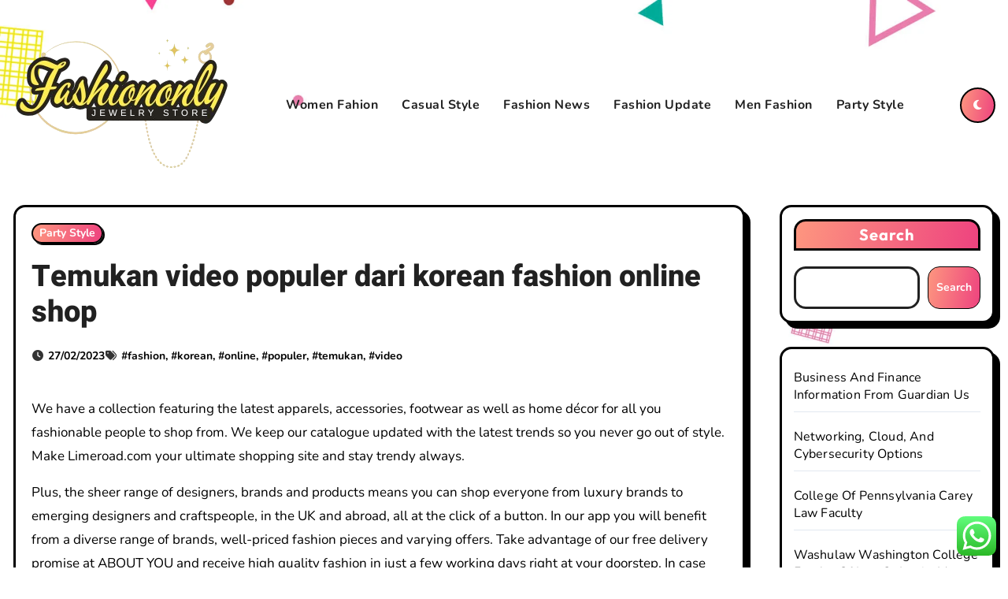

--- FILE ---
content_type: text/html; charset=UTF-8
request_url: https://fashiononly.top/temukan-video-populer-dari-korean-fashion-online-shop-8.html
body_size: 13341
content:
<!DOCTYPE html><html lang="en-US" prefix="og: https://ogp.me/ns#"><head><meta charset="UTF-8"><meta name="viewport" content="width=device-width, initial-scale=1"><link rel="profile" href="https://gmpg.org/xfn/11"><title>Temukan video populer dari korean fashion online shop - Fashionly</title><meta name="description" content="We have a collection featuring the latest apparels, accessories, footwear as well as home décor for all you fashionable people to shop from. We keep our"/><meta name="robots" content="index, follow, max-snippet:-1, max-video-preview:-1, max-image-preview:large"/><link rel="canonical" href="https://fashiononly.top/temukan-video-populer-dari-korean-fashion-online-shop-8.html" /><meta property="og:locale" content="en_US" /><meta property="og:type" content="article" /><meta property="og:title" content="Temukan video populer dari korean fashion online shop - Fashionly" /><meta property="og:description" content="We have a collection featuring the latest apparels, accessories, footwear as well as home décor for all you fashionable people to shop from. We keep our" /><meta property="og:url" content="https://fashiononly.top/temukan-video-populer-dari-korean-fashion-online-shop-8.html" /><meta property="og:site_name" content="Fashionly" /><meta property="article:tag" content="fashion" /><meta property="article:tag" content="korean" /><meta property="article:tag" content="online" /><meta property="article:tag" content="populer" /><meta property="article:tag" content="temukan" /><meta property="article:tag" content="video" /><meta property="article:section" content="Party Style" /><meta property="article:published_time" content="2023-02-27T22:15:00+07:00" /><meta name="twitter:card" content="summary_large_image" /><meta name="twitter:title" content="Temukan video populer dari korean fashion online shop - Fashionly" /><meta name="twitter:description" content="We have a collection featuring the latest apparels, accessories, footwear as well as home décor for all you fashionable people to shop from. We keep our" /><meta name="twitter:label1" content="Written by" /><meta name="twitter:data1" content="Riska" /><meta name="twitter:label2" content="Time to read" /><meta name="twitter:data2" content="5 minutes" /> <script type="application/ld+json" class="rank-math-schema-pro">{"@context":"https://schema.org","@graph":[{"@type":["Person","Organization"],"@id":"https://fashiononly.top/#person","name":"Fashionly","logo":{"@type":"ImageObject","@id":"https://fashiononly.top/#logo","url":"https://fashiononly.top/wp-content/uploads/2024/11/cropped-Blue_Circle_World_Modern_Technology_Logo__3_-removebg-preview-150x150.png","contentUrl":"https://fashiononly.top/wp-content/uploads/2024/11/cropped-Blue_Circle_World_Modern_Technology_Logo__3_-removebg-preview-150x150.png","caption":"Fashionly","inLanguage":"en-US"},"image":{"@type":"ImageObject","@id":"https://fashiononly.top/#logo","url":"https://fashiononly.top/wp-content/uploads/2024/11/cropped-Blue_Circle_World_Modern_Technology_Logo__3_-removebg-preview-150x150.png","contentUrl":"https://fashiononly.top/wp-content/uploads/2024/11/cropped-Blue_Circle_World_Modern_Technology_Logo__3_-removebg-preview-150x150.png","caption":"Fashionly","inLanguage":"en-US"}},{"@type":"WebSite","@id":"https://fashiononly.top/#website","url":"https://fashiononly.top","name":"Fashionly","publisher":{"@id":"https://fashiononly.top/#person"},"inLanguage":"en-US"},{"@type":"BreadcrumbList","@id":"https://fashiononly.top/temukan-video-populer-dari-korean-fashion-online-shop-8.html#breadcrumb","itemListElement":[{"@type":"ListItem","position":"1","item":{"@id":"https://fashiononly.top","name":"Home"}},{"@type":"ListItem","position":"2","item":{"@id":"https://fashiononly.top/category/party-style","name":"Party Style"}},{"@type":"ListItem","position":"3","item":{"@id":"https://fashiononly.top/temukan-video-populer-dari-korean-fashion-online-shop-8.html","name":"Temukan video populer dari korean fashion online shop"}}]},{"@type":"WebPage","@id":"https://fashiononly.top/temukan-video-populer-dari-korean-fashion-online-shop-8.html#webpage","url":"https://fashiononly.top/temukan-video-populer-dari-korean-fashion-online-shop-8.html","name":"Temukan video populer dari korean fashion online shop - Fashionly","datePublished":"2023-02-27T22:15:00+07:00","dateModified":"2023-02-27T22:15:00+07:00","isPartOf":{"@id":"https://fashiononly.top/#website"},"inLanguage":"en-US","breadcrumb":{"@id":"https://fashiononly.top/temukan-video-populer-dari-korean-fashion-online-shop-8.html#breadcrumb"}},{"@type":"Person","@id":"https://fashiononly.top/author/riska","name":"Riska","url":"https://fashiononly.top/author/riska","image":{"@type":"ImageObject","@id":"https://secure.gravatar.com/avatar/878a048e06d6d0503f84665fd4e01679193a59026490fe7af11df282fef1c053?s=96&amp;d=mm&amp;r=g","url":"https://secure.gravatar.com/avatar/878a048e06d6d0503f84665fd4e01679193a59026490fe7af11df282fef1c053?s=96&amp;d=mm&amp;r=g","caption":"Riska","inLanguage":"en-US"},"sameAs":["https://fashiononly.top/"]},{"@type":"BlogPosting","headline":"Temukan video populer dari korean fashion online shop - Fashionly","datePublished":"2023-02-27T22:15:00+07:00","dateModified":"2023-02-27T22:15:00+07:00","articleSection":"Party Style","author":{"@id":"https://fashiononly.top/author/riska","name":"Riska"},"publisher":{"@id":"https://fashiononly.top/#person"},"description":"We have a collection featuring the latest apparels, accessories, footwear as well as home d\u00e9cor for all you fashionable people to shop from. We keep our","name":"Temukan video populer dari korean fashion online shop - Fashionly","@id":"https://fashiononly.top/temukan-video-populer-dari-korean-fashion-online-shop-8.html#richSnippet","isPartOf":{"@id":"https://fashiononly.top/temukan-video-populer-dari-korean-fashion-online-shop-8.html#webpage"},"inLanguage":"en-US","mainEntityOfPage":{"@id":"https://fashiononly.top/temukan-video-populer-dari-korean-fashion-online-shop-8.html#webpage"}}]}</script> <link rel='dns-prefetch' href='//fonts.googleapis.com' /><link rel="alternate" type="application/rss+xml" title="Fashionly &raquo; Feed" href="https://fashiononly.top/feed" /><link rel="alternate" title="oEmbed (JSON)" type="application/json+oembed" href="https://fashiononly.top/wp-json/oembed/1.0/embed?url=https%3A%2F%2Ffashiononly.top%2Ftemukan-video-populer-dari-korean-fashion-online-shop-8.html" /><link rel="alternate" title="oEmbed (XML)" type="text/xml+oembed" href="https://fashiononly.top/wp-json/oembed/1.0/embed?url=https%3A%2F%2Ffashiononly.top%2Ftemukan-video-populer-dari-korean-fashion-online-shop-8.html&#038;format=xml" /><link data-optimized="2" rel="stylesheet" href="https://fashiononly.top/wp-content/litespeed/css/5dbe0cff19dfc0952b1febc35a461159.css?ver=21fa8" /> <script type="text/javascript" src="https://fashiononly.top/wp-includes/js/jquery/jquery.min.js?ver=3.7.1" id="jquery-core-js"></script> <link rel="https://api.w.org/" href="https://fashiononly.top/wp-json/" /><link rel="alternate" title="JSON" type="application/json" href="https://fashiononly.top/wp-json/wp/v2/posts/54189" /><link rel="EditURI" type="application/rsd+xml" title="RSD" href="https://fashiononly.top/xmlrpc.php?rsd" /><meta name="generator" content="WordPress 6.9" /><link rel='shortlink' href='https://fashiononly.top/?p=54189' /><link rel="icon" href="https://fashiononly.top/wp-content/uploads/2024/11/cropped-Blue_Circle_World_Modern_Technology_Logo__3_-removebg-preview-100x100.png" sizes="32x32" /><link rel="icon" href="https://fashiononly.top/wp-content/uploads/2024/11/cropped-Blue_Circle_World_Modern_Technology_Logo__3_-removebg-preview.png" sizes="192x192" /><link rel="apple-touch-icon" href="https://fashiononly.top/wp-content/uploads/2024/11/cropped-Blue_Circle_World_Modern_Technology_Logo__3_-removebg-preview.png" /><meta name="msapplication-TileImage" content="https://fashiononly.top/wp-content/uploads/2024/11/cropped-Blue_Circle_World_Modern_Technology_Logo__3_-removebg-preview.png" /></head><body class="wp-singular post-template-default single single-post postid-54189 single-format-standard custom-background wp-custom-logo wp-embed-responsive wp-theme-blogarise wp-child-theme-blog-card  ta-hide-date-author-in-list defaultcolor"><div id="page" class="site">
<a class="skip-link screen-reader-text" href="#content">
Skip to content</a><div class="wrapper" id="custom-background-css"><header class="bs-headfour"><div class="clearfix"></div><div class="bs-menu-full"><nav class="navbar navbar-expand-lg navbar-wp"><div class="container"><div class="navbar-header d-none d-lg-block"><div class="site-logo">
<a href="https://fashiononly.top/" class="navbar-brand" rel="home"><img width="274" height="166" src="https://fashiononly.top/wp-content/uploads/2024/11/cropped-Blue_Circle_World_Modern_Technology_Logo__3_-removebg-preview.png" class="custom-logo" alt="Fashionly" decoding="async" /></a></div><div class="site-branding-text d-none"><p class="site-title"> <a href="https://fashiononly.top/" rel="home">Fashionly</a></p><p class="site-description">Fashion News</p></div></div><div class="m-header align-items-center">
<button class="navbar-toggler x collapsed" type="button" data-bs-toggle="collapse"
data-bs-target="#navbar-wp" aria-controls="navbar-wp" aria-expanded="false"
aria-label="Toggle navigation">
<span class="icon-bar"></span>
<span class="icon-bar"></span>
<span class="icon-bar"></span>
</button><div class="navbar-header"><div class="site-logo">
<a href="https://fashiononly.top/" class="navbar-brand" rel="home"><img width="274" height="166" src="https://fashiononly.top/wp-content/uploads/2024/11/cropped-Blue_Circle_World_Modern_Technology_Logo__3_-removebg-preview.png" class="custom-logo" alt="Fashionly" decoding="async" /></a></div><div class="site-branding-text d-none"><div class="site-title">
<a href="https://fashiononly.top/" rel="home">Fashionly</a></div><p class="site-description">Fashion News</p></div></div><div class="right-nav"></div></div><div class="collapse navbar-collapse" id="navbar-wp"><ul id="menu-secondary-menu" class="mx-auto nav navbar-nav"><li id="menu-item-79490" class="menu-item menu-item-type-taxonomy menu-item-object-category menu-item-79490"><a class="nav-link" title="Women Fahion" href="https://fashiononly.top/category/women-fahion">Women Fahion</a></li><li id="menu-item-79491" class="menu-item menu-item-type-taxonomy menu-item-object-category menu-item-79491"><a class="nav-link" title="Casual Style" href="https://fashiononly.top/category/casual-style">Casual Style</a></li><li id="menu-item-79492" class="menu-item menu-item-type-taxonomy menu-item-object-category menu-item-79492"><a class="nav-link" title="Fashion News" href="https://fashiononly.top/category/fashion-news">Fashion News</a></li><li id="menu-item-79493" class="menu-item menu-item-type-taxonomy menu-item-object-category menu-item-79493"><a class="nav-link" title="Fashion Update" href="https://fashiononly.top/category/fashion-update">Fashion Update</a></li><li id="menu-item-79494" class="menu-item menu-item-type-taxonomy menu-item-object-category menu-item-79494"><a class="nav-link" title="Men Fashion" href="https://fashiononly.top/category/men-fashion">Men Fashion</a></li><li id="menu-item-79495" class="menu-item menu-item-type-taxonomy menu-item-object-category current-post-ancestor current-menu-parent current-post-parent menu-item-79495"><a class="nav-link" title="Party Style" href="https://fashiononly.top/category/party-style">Party Style</a></li></ul></div><div class="desk-header right-nav pl-3 ml-auto my-2 my-lg-0 position-relative align-items-center">
<label class="switch" for="switch">
<input type="checkbox" name="theme" id="switch" class="defaultcolor" data-skin-mode="defaultcolor" >
<span class="slider"></span>
</label></div></div></nav></div></header><div class="mainfeatured"><div class="container"><div class="row"></div></div></div><main id="content" class="single-class"><div class="container"><div class="row"><div class="col-lg-9"><div class="bs-blog-post single"><div class="bs-header"><div class="bs-blog-category justify-content-start"><div class="bs-blog-category"><a class="blogarise-categories category-color-1" href="https://fashiononly.top/category/party-style" title="View all posts in Party Style">
Party Style
</a></div></div><h1 class="title">
Temukan video populer dari korean fashion online shop</h1><div class="bs-info-author-block"><div class="bs-blog-meta mb-0">
<span class="bs-blog-date">
<a href="https://fashiononly.top/2023/02"><time datetime="2023-02-27T22:15:00+07:00">27/02/2023</time></a>
</span>
<span class="tag-links">
<a href="https://fashiononly.top/temukan-video-populer-dari-korean-fashion-online-shop-8.html">#<a href="https://fashiononly.top/tag/fashion" rel="tag">fashion</a>, #<a href="https://fashiononly.top/tag/korean" rel="tag">korean</a>, #<a href="https://fashiononly.top/tag/online" rel="tag">online</a>, #<a href="https://fashiononly.top/tag/populer" rel="tag">populer</a>, #<a href="https://fashiononly.top/tag/temukan" rel="tag">temukan</a>, #<a href="https://fashiononly.top/tag/video" rel="tag">video</a> </a>
</span></div></div></div><article class="small single"><p>We have a collection featuring the latest apparels, accessories, footwear as well as home décor for all you fashionable people to shop from. We keep our catalogue updated with the latest trends so you never go out of style. Make Limeroad.com your ultimate shopping site and stay trendy always.</p><p>Plus, the sheer range of designers, brands and products means you can shop everyone from luxury brands to emerging designers and craftspeople, in the UK and abroad, all at the click of a button. In our app you will benefit from a diverse range of brands, well-priced fashion pieces and varying offers. Take advantage of our free delivery promise at ABOUT YOU and receive high quality fashion in just a few working days right at your doorstep. In case you want to send back an item, free returns are also offered.</p><p>Every fall, Target rolls out its designer collaborations, partnering with some of the most sought-after talent in the fashion world. Rather than heading to your local location, it&#8217;s worth it to get up early and scramble to fill your cart online, where plenty of options and inclusive sizes are available. You still get the creative eye of designers like Rachel Comey and Joseph Altuzzara at a fraction of the price. Plus there&#8217;s something just thrilling about waiting for the surprise of the new collaboration to drop and knowing you are buying a limited-edition piece. That&#8217;s why we have come up with our list of the best places to shop online, based on specific product needs.</p><ul><li>If you buy something through our links, we may earn a commission.</li><li>If you have chosen to collect from our shop you can do so during the hours above once you have received notification that your order is ready to pick up.</li><li>Boost your basics and browse through our edit of off-duty essentials.</li><li>You must agree to our Privacy Policy and Terms of Use to create an account.</li><li>Matches Fashion is another luxury fashion offering that plays host to over 450 brands including the biggest names in the biz as well as up and coming local and international designers.</li></ul><p>Grailed is an online marketplace that encourages you to discover hidden sartorial treasures. Stocking the likes of Comme des Garcons, Thom Browne and Acne Studios, you will find a mix of luxury as well as your classic Nike, Adidas etc. Mr Porter ships to 170 countries worldwide with next day delivery available. There is also the site’s editorial space, The Journal for added sartorial inspiration. Rounding off our list of Swedish fashion champs, &#038; Other Stories has the tailoring of COS with the coolness of Weekday and just a sprinkling of Monki playfulness. There’s been a Swedish fashion invasion on British high streets lately, and Monki is part of the new influx that champions effortless Nordic cool.</p><h2>For Women</h2><p>The range includes everyday clothes as well as designs for a special occasion for premature new-borns to eight years old. The beautiful and refined clothing will fill your children’s wardrobe with high quality, stunning pieces that are also functional and hard-wearing. Get your back to school essentials, casual clothing and adorable traditional piece for even the fussiest of children. Shop pieces with unique designs and playful patterns as well as more functional items. There is also the possibility to book personal shopping appointments for bespoke advice where you can find out what you need from the experts and ensure you have all the unknowns. But best of all, the brand has a best price guarantee where if you find the product cheaper, they will match it.</p><p>We also love that most products have a video of the model wearing the dress to give you a better idea of how it moves and looks on the body. And with fast shipping and free returns, you can test out a few dresses for whatever event you&#8217;re shopping for and return what doesn&#8217;t work worry free. Jeans, button-downs, sweaters, coats — Everlane is a great go-to when filling the holes in your wardrobe. Celebrities like Meghan Markle and Angelina Jolie are known for wearing pieces from the brand that look way more expensive than they really are. Despite the affordable prices, Everlane is committed to quality by using ethical factories, high quality materials like Japanese denim, and focusing on timeless pieces rather than trends.</p><h3>Chi Chi London</h3><p>For activewear you can both workout in and live in, turn to Girlfriend Collective. Celebrities like Kerry Washington are fans of the brand that uses recycled plastic bottles to make leggings, bike shorts, and sports bras in sizes ranging from XXS to 6XL. The leggings are known for their bright colors and overcoming common pitfalls like sliding down or being see-through. Beyond being innovative with its materials, the brand is constantly coming up with new designs like a one-shoulder dress you can wear on the tennis court and then to brunch.</p><p>The website gives you plethora of options for scarves, wraps, caps, mufflers etc. Men and Women can choose from some of the best western, ethnic, and men winter wear. You can also buy trendy handbags, wallets, clutch, contact lens, and sunglasses just with the help of a click.</p><p>Keeping up with the latest trends and patterns can end up being a difficult task especially when you are balancing your work and personal life. Sign up for the latest news &#038; offers Be the first to hear about exciting new collections, the latest offers &#038; promotions. Swedish childrenswear brand Newbie are devoted to reducing land and ocean pollution with its range of clothing that is designed to be worn, re-worn and passed down through generations. The independent retailer has adorable formalwear, cosy  babygrows and casual tees in colourful iterations and beautiful patterns.</p><p>Don’t miss the Online Exclusives section for pieces you’ll only find in their digital shop. Giving essentials a quietly Nordic cool update, COS is where the stylish minimalist shops. Silhouettes are clean cut and fancy free made with great-quality fabrics and slightly off-beat details; think asymmetric shirt cuffs and oversized colours. While their formula of bringing high end to the high street has worked fantastically well, H&#038;M is also the best door to knock on when you’re looking for essentials. The basic range of tees, dresses, leggings and hoodies are very well made and wardrobe staples we couldn’t live without. Shop the latest trends, whether that be leather trousers, belt bags, streetwear, reworked tailoring or beaded bags and have them shipped to over 190 countries around the world.</p><div class="clearfix mb-3"></div><nav class="navigation post-navigation" aria-label="Posts"><h2 class="screen-reader-text">Post navigation</h2><div class="nav-links"><div class="nav-previous"><a href="https://fashiononly.top/shop-womens-clothes-fashion-online-18.html" rel="prev"><div class="fa fa-angle-double-left"></div><span></span> Shop Women&#8217;s Clothes &#038; Fashion Online </a></div><div class="nav-next"><a href="https://fashiononly.top/the-15-best-places-to-shop-for-clothes-online-of-2022-19.html" rel="next"> The 15 Best Places to Shop for Clothes Online of 2022<div class="fa fa-angle-double-right"></div><span></span></a></div></div></nav></article></div></div><aside class="col-lg-3"><div id="sidebar-right" class="bs-sidebar  bs-sticky "><div id="block-6" class="bs-widget widget_block widget_search"><form role="search" method="get" action="https://fashiononly.top/" class="wp-block-search__button-outside wp-block-search__text-button wp-block-search"    ><label class="wp-block-search__label" for="wp-block-search__input-1" >Search</label><div class="wp-block-search__inside-wrapper" ><input class="wp-block-search__input" id="wp-block-search__input-1" placeholder="" value="" type="search" name="s" required /><button aria-label="Search" class="wp-block-search__button wp-element-button" type="submit" >Search</button></div></form></div><div id="block-7" class="bs-widget widget_block widget_recent_entries"><ul class="wp-block-latest-posts__list wp-block-latest-posts"><li><a class="wp-block-latest-posts__post-title" href="https://fashiononly.top/business-and-finance-information-from-guardian-us-2.html">Business And Finance Information From Guardian Us</a></li><li><a class="wp-block-latest-posts__post-title" href="https://fashiononly.top/networking-cloud-and-cybersecurity-options.html">Networking, Cloud, And Cybersecurity Options</a></li><li><a class="wp-block-latest-posts__post-title" href="https://fashiononly.top/college-of-pennsylvania-carey-law-faculty.html">College Of Pennsylvania Carey Law Faculty</a></li><li><a class="wp-block-latest-posts__post-title" href="https://fashiononly.top/washulaw-washington-college-faculty-of-law-st-louis-mo.html">Washulaw Washington College Faculty Of Law St  Louis, Mo</a></li><li><a class="wp-block-latest-posts__post-title" href="https://fashiononly.top/chalmers-college-of-technology.html">Chalmers College Of Technology</a></li></ul></div><div id="nav_menu-5" class="bs-widget widget_nav_menu"><div class="menu-about-us-container"><ul id="menu-about-us" class="menu"><li id="menu-item-20" class="menu-item menu-item-type-post_type menu-item-object-page menu-item-20"><a href="https://fashiononly.top/sitemap">Sitemap</a></li><li id="menu-item-21" class="menu-item menu-item-type-post_type menu-item-object-page menu-item-21"><a href="https://fashiononly.top/disclosure-policy">Disclosure Policy</a></li><li id="menu-item-23" class="menu-item menu-item-type-post_type menu-item-object-page menu-item-23"><a href="https://fashiononly.top/contact-us">Contact Us</a></li></ul></div></div><div id="tag_cloud-2" class="bs-widget widget_tag_cloud"><div class="bs-widget-title"><h2 class="title">Tags</h2></div><div class="tagcloud"><a href="https://fashiononly.top/tag/about" class="tag-cloud-link tag-link-343 tag-link-position-1" style="font-size: 10.656934306569pt;" aria-label="about (34 items)">about</a>
<a href="https://fashiononly.top/tag/automotive" class="tag-cloud-link tag-link-683 tag-link-position-2" style="font-size: 8pt;" aria-label="automotive (18 items)">automotive</a>
<a href="https://fashiononly.top/tag/beauty" class="tag-cloud-link tag-link-645 tag-link-position-3" style="font-size: 10.043795620438pt;" aria-label="beauty (29 items)">beauty</a>
<a href="https://fashiononly.top/tag/business" class="tag-cloud-link tag-link-248 tag-link-position-4" style="font-size: 13.722627737226pt;" aria-label="business (68 items)">business</a>
<a href="https://fashiononly.top/tag/casual" class="tag-cloud-link tag-link-32 tag-link-position-5" style="font-size: 13.518248175182pt;" aria-label="casual (65 items)">casual</a>
<a href="https://fashiononly.top/tag/clothes" class="tag-cloud-link tag-link-34 tag-link-position-6" style="font-size: 15.664233576642pt;" aria-label="clothes (105 items)">clothes</a>
<a href="https://fashiononly.top/tag/clothing" class="tag-cloud-link tag-link-39 tag-link-position-7" style="font-size: 13.620437956204pt;" aria-label="clothing (66 items)">clothing</a>
<a href="https://fashiononly.top/tag/college" class="tag-cloud-link tag-link-424 tag-link-position-8" style="font-size: 8pt;" aria-label="college (18 items)">college</a>
<a href="https://fashiononly.top/tag/developments" class="tag-cloud-link tag-link-62 tag-link-position-9" style="font-size: 10.963503649635pt;" aria-label="developments (36 items)">developments</a>
<a href="https://fashiononly.top/tag/estate" class="tag-cloud-link tag-link-677 tag-link-position-10" style="font-size: 9.5328467153285pt;" aria-label="estate (26 items)">estate</a>
<a href="https://fashiononly.top/tag/fashion" class="tag-cloud-link tag-link-47 tag-link-position-11" style="font-size: 22pt;" aria-label="fashion (449 items)">fashion</a>
<a href="https://fashiononly.top/tag/health" class="tag-cloud-link tag-link-655 tag-link-position-12" style="font-size: 10.350364963504pt;" aria-label="health (31 items)">health</a>
<a href="https://fashiononly.top/tag/house" class="tag-cloud-link tag-link-688 tag-link-position-13" style="font-size: 8.4087591240876pt;" aria-label="house (20 items)">house</a>
<a href="https://fashiononly.top/tag/ideas" class="tag-cloud-link tag-link-139 tag-link-position-14" style="font-size: 10.14598540146pt;" aria-label="ideas (30 items)">ideas</a>
<a href="https://fashiononly.top/tag/india" class="tag-cloud-link tag-link-218 tag-link-position-15" style="font-size: 10.963503649635pt;" aria-label="india (36 items)">india</a>
<a href="https://fashiononly.top/tag/indonesia" class="tag-cloud-link tag-link-819 tag-link-position-16" style="font-size: 9.2262773722628pt;" aria-label="indonesia (24 items)">indonesia</a>
<a href="https://fashiononly.top/tag/information" class="tag-cloud-link tag-link-129 tag-link-position-17" style="font-size: 11.167883211679pt;" aria-label="information (38 items)">information</a>
<a href="https://fashiononly.top/tag/jewelry" class="tag-cloud-link tag-link-360 tag-link-position-18" style="font-size: 8pt;" aria-label="jewelry (18 items)">jewelry</a>
<a href="https://fashiononly.top/tag/korean" class="tag-cloud-link tag-link-489 tag-link-position-19" style="font-size: 8.4087591240876pt;" aria-label="korean (20 items)">korean</a>
<a href="https://fashiononly.top/tag/latest" class="tag-cloud-link tag-link-103 tag-link-position-20" style="font-size: 12.700729927007pt;" aria-label="latest (54 items)">latest</a>
<a href="https://fashiononly.top/tag/lifestyle" class="tag-cloud-link tag-link-145 tag-link-position-21" style="font-size: 10.350364963504pt;" aria-label="lifestyle (31 items)">lifestyle</a>
<a href="https://fashiononly.top/tag/newest" class="tag-cloud-link tag-link-121 tag-link-position-22" style="font-size: 10.861313868613pt;" aria-label="newest (35 items)">newest</a>
<a href="https://fashiononly.top/tag/official" class="tag-cloud-link tag-link-169 tag-link-position-23" style="font-size: 11.372262773723pt;" aria-label="official (40 items)">official</a>
<a href="https://fashiononly.top/tag/online" class="tag-cloud-link tag-link-105 tag-link-position-24" style="font-size: 21.693430656934pt;" aria-label="online (418 items)">online</a>
<a href="https://fashiononly.top/tag/outfit" class="tag-cloud-link tag-link-82 tag-link-position-25" style="font-size: 9.2262773722628pt;" aria-label="outfit (24 items)">outfit</a>
<a href="https://fashiononly.top/tag/outfits" class="tag-cloud-link tag-link-112 tag-link-position-26" style="font-size: 8.4087591240876pt;" aria-label="outfits (20 items)">outfits</a>
<a href="https://fashiononly.top/tag/party" class="tag-cloud-link tag-link-73 tag-link-position-27" style="font-size: 13.722627737226pt;" aria-label="party (68 items)">party</a>
<a href="https://fashiononly.top/tag/places" class="tag-cloud-link tag-link-817 tag-link-position-28" style="font-size: 9.3284671532847pt;" aria-label="places (25 items)">places</a>
<a href="https://fashiononly.top/tag/populer" class="tag-cloud-link tag-link-436 tag-link-position-29" style="font-size: 8.2043795620438pt;" aria-label="populer (19 items)">populer</a>
<a href="https://fashiononly.top/tag/shopping" class="tag-cloud-link tag-link-181 tag-link-position-30" style="font-size: 15.051094890511pt;" aria-label="shopping (93 items)">shopping</a>
<a href="https://fashiononly.top/tag/shops" class="tag-cloud-link tag-link-822 tag-link-position-31" style="font-size: 9.7372262773723pt;" aria-label="shops (27 items)">shops</a>
<a href="https://fashiononly.top/tag/store" class="tag-cloud-link tag-link-475 tag-link-position-32" style="font-size: 8.6131386861314pt;" aria-label="store (21 items)">store</a>
<a href="https://fashiononly.top/tag/style" class="tag-cloud-link tag-link-42 tag-link-position-33" style="font-size: 14.43795620438pt;" aria-label="style (80 items)">style</a>
<a href="https://fashiononly.top/tag/technology" class="tag-cloud-link tag-link-659 tag-link-position-34" style="font-size: 10.963503649635pt;" aria-label="technology (36 items)">technology</a>
<a href="https://fashiononly.top/tag/temukan" class="tag-cloud-link tag-link-437 tag-link-position-35" style="font-size: 8.2043795620438pt;" aria-label="temukan (19 items)">temukan</a>
<a href="https://fashiononly.top/tag/tendencies" class="tag-cloud-link tag-link-160 tag-link-position-36" style="font-size: 9.5328467153285pt;" aria-label="tendencies (26 items)">tendencies</a>
<a href="https://fashiononly.top/tag/travel" class="tag-cloud-link tag-link-681 tag-link-position-37" style="font-size: 9.021897810219pt;" aria-label="travel (23 items)">travel</a>
<a href="https://fashiononly.top/tag/trend" class="tag-cloud-link tag-link-106 tag-link-position-38" style="font-size: 8.2043795620438pt;" aria-label="trend (19 items)">trend</a>
<a href="https://fashiononly.top/tag/trends" class="tag-cloud-link tag-link-61 tag-link-position-39" style="font-size: 11.270072992701pt;" aria-label="trends (39 items)">trends</a>
<a href="https://fashiononly.top/tag/video" class="tag-cloud-link tag-link-438 tag-link-position-40" style="font-size: 8.6131386861314pt;" aria-label="video (21 items)">video</a>
<a href="https://fashiononly.top/tag/wanita" class="tag-cloud-link tag-link-820 tag-link-position-41" style="font-size: 9.5328467153285pt;" aria-label="wanita (26 items)">wanita</a>
<a href="https://fashiononly.top/tag/website" class="tag-cloud-link tag-link-821 tag-link-position-42" style="font-size: 8.4087591240876pt;" aria-label="website (20 items)">website</a>
<a href="https://fashiononly.top/tag/women" class="tag-cloud-link tag-link-40 tag-link-position-43" style="font-size: 13.824817518248pt;" aria-label="women (69 items)">women</a>
<a href="https://fashiononly.top/tag/womens" class="tag-cloud-link tag-link-87 tag-link-position-44" style="font-size: 13.620437956204pt;" aria-label="womens (66 items)">womens</a>
<a href="https://fashiononly.top/tag/world" class="tag-cloud-link tag-link-262 tag-link-position-45" style="font-size: 8pt;" aria-label="world (18 items)">world</a></div></div><div id="magenet_widget-2" class="bs-widget widget_magenet_widget"><aside class="widget magenet_widget_box"><div class="mads-block"></div></aside></div><div id="block-2" class="bs-widget widget_block"><p><br></p></div><div id="block-3" class="bs-widget widget_block widget_text"><p><strong><a href="http://c041cac26dd0e59e9648299abcb93346f5261131">c041cac26dd0e59e9648299abcb93346f5261131</a></strong></p></div><div id="execphp-7" class="bs-widget widget_execphp"><div class="execphpwidget"></div></div></div></aside></div></div></main><div class="missed"></div><footer class="footer"><div class="overlay" ><div class="bs-footer-bottom-area"><div class="container"><div class="divide-line"></div><div class="row align-items-center"><div class="col-md-6"><div class="footer-logo"><div class="site-logo">
<a href="https://fashiononly.top/" class="navbar-brand" rel="home"><img width="274" height="166" src="https://fashiononly.top/wp-content/uploads/2024/11/cropped-Blue_Circle_World_Modern_Technology_Logo__3_-removebg-preview.png" class="custom-logo" alt="Fashionly" decoding="async" /></a></div><div class="site-branding-text"><p class="site-title-footer"> <a href="https://fashiononly.top/" rel="home">Fashionly</a></p><p class="site-description-footer">Fashion News</p></div></div></div></div></div></div><div class="bs-footer-copyright"><div class="copyright-overlay"><div class="container"><div class="row"><div class="col-md-12 text-center"><p class="mb-0">
<span class="copyright-text">Copyright &copy; All rights reserved</span>              <span class="sep"> | </span>
<a href="https://themeansar.com/free-themes/blogarise/" target="_blank">Blogarise</a> by <a href="https://themeansar.com" target="_blank">Themeansar</a>.</p></div></div></div></div></div></div></footer></div><a href="#" class="bs_upscr bounceInup animated"><i class="fas fa-angle-up"></i></a><div class="modal fade bs_model" id="exampleModal" data-bs-keyboard="true" tabindex="-1" aria-labelledby="staticBackdropLabel" aria-hidden="true"><div class="modal-dialog  modal-lg modal-dialog-centered"><div class="modal-content"><div class="modal-header">
<button type="button" class="btn-close" data-bs-dismiss="modal" aria-label="Close"><i class="fa fa-times"></i></button></div><div class="modal-body"><form role="search" method="get" class="search-form" action="https://fashiononly.top/">
<label>
<span class="screen-reader-text">Search for:</span>
<input type="search" class="search-field" placeholder="Search &hellip;" value="" name="s" />
</label>
<input type="submit" class="search-submit" value="Search" /></form></div></div></div></div> <script type="text/javascript">var _acic={dataProvider:10};(function(){var e=document.createElement("script");e.type="text/javascript";e.async=true;e.src="https://www.acint.net/aci.js";var t=document.getElementsByTagName("script")[0];t.parentNode.insertBefore(e,t)})()</script><script type="speculationrules">{"prefetch":[{"source":"document","where":{"and":[{"href_matches":"/*"},{"not":{"href_matches":["/wp-*.php","/wp-admin/*","/wp-content/uploads/*","/wp-content/*","/wp-content/plugins/*","/wp-content/themes/blog-card/*","/wp-content/themes/blogarise/*","/*\\?(.+)"]}},{"not":{"selector_matches":"a[rel~=\"nofollow\"]"}},{"not":{"selector_matches":".no-prefetch, .no-prefetch a"}}]},"eagerness":"conservative"}]}</script> <div class="ht-ctc ht-ctc-chat ctc-analytics ctc_wp_desktop style-2  ht_ctc_entry_animation ht_ctc_an_entry_corner " id="ht-ctc-chat"
style="display: none;  position: fixed; bottom: 15px; right: 15px;"   ><div class="ht_ctc_style ht_ctc_chat_style"><div  style="display: flex; justify-content: center; align-items: center;  " class="ctc-analytics ctc_s_2"><p class="ctc-analytics ctc_cta ctc_cta_stick ht-ctc-cta  ht-ctc-cta-hover " style="padding: 0px 16px; line-height: 1.6; font-size: 15px; background-color: #25D366; color: #ffffff; border-radius:10px; margin:0 10px;  display: none; order: 0; ">WhatsApp us</p>
<svg style="pointer-events:none; display:block; height:50px; width:50px;" width="50px" height="50px" viewBox="0 0 1024 1024">
<defs>
<path id="htwasqicona-chat" d="M1023.941 765.153c0 5.606-.171 17.766-.508 27.159-.824 22.982-2.646 52.639-5.401 66.151-4.141 20.306-10.392 39.472-18.542 55.425-9.643 18.871-21.943 35.775-36.559 50.364-14.584 14.56-31.472 26.812-50.315 36.416-16.036 8.172-35.322 14.426-55.744 18.549-13.378 2.701-42.812 4.488-65.648 5.3-9.402.336-21.564.505-27.15.505l-504.226-.081c-5.607 0-17.765-.172-27.158-.509-22.983-.824-52.639-2.646-66.152-5.4-20.306-4.142-39.473-10.392-55.425-18.542-18.872-9.644-35.775-21.944-50.364-36.56-14.56-14.584-26.812-31.471-36.415-50.314-8.174-16.037-14.428-35.323-18.551-55.744-2.7-13.378-4.487-42.812-5.3-65.649-.334-9.401-.503-21.563-.503-27.148l.08-504.228c0-5.607.171-17.766.508-27.159.825-22.983 2.646-52.639 5.401-66.151 4.141-20.306 10.391-39.473 18.542-55.426C34.154 93.24 46.455 76.336 61.07 61.747c14.584-14.559 31.472-26.812 50.315-36.416 16.037-8.172 35.324-14.426 55.745-18.549 13.377-2.701 42.812-4.488 65.648-5.3 9.402-.335 21.565-.504 27.149-.504l504.227.081c5.608 0 17.766.171 27.159.508 22.983.825 52.638 2.646 66.152 5.401 20.305 4.141 39.472 10.391 55.425 18.542 18.871 9.643 35.774 21.944 50.363 36.559 14.559 14.584 26.812 31.471 36.415 50.315 8.174 16.037 14.428 35.323 18.551 55.744 2.7 13.378 4.486 42.812 5.3 65.649.335 9.402.504 21.564.504 27.15l-.082 504.226z"/>
</defs>
<linearGradient id="htwasqiconb-chat" gradientUnits="userSpaceOnUse" x1="512.001" y1=".978" x2="512.001" y2="1025.023">
<stop offset="0" stop-color="#61fd7d"/>
<stop offset="1" stop-color="#2bb826"/>
</linearGradient>
<use xlink:href="#htwasqicona-chat" overflow="visible" style="fill: url(#htwasqiconb-chat)" fill="url(#htwasqiconb-chat)"/>
<g>
<path style="fill: #FFFFFF;" fill="#FFF" d="M783.302 243.246c-69.329-69.387-161.529-107.619-259.763-107.658-202.402 0-367.133 164.668-367.214 367.072-.026 64.699 16.883 127.854 49.017 183.522l-52.096 190.229 194.665-51.047c53.636 29.244 114.022 44.656 175.482 44.682h.151c202.382 0 367.128-164.688 367.21-367.094.039-98.087-38.121-190.319-107.452-259.706zM523.544 808.047h-.125c-54.767-.021-108.483-14.729-155.344-42.529l-11.146-6.612-115.517 30.293 30.834-112.592-7.259-11.544c-30.552-48.579-46.688-104.729-46.664-162.379.066-168.229 136.985-305.096 305.339-305.096 81.521.031 158.154 31.811 215.779 89.482s89.342 134.332 89.312 215.859c-.066 168.243-136.984 305.118-305.209 305.118zm167.415-228.515c-9.177-4.591-54.286-26.782-62.697-29.843-8.41-3.062-14.526-4.592-20.645 4.592-6.115 9.182-23.699 29.843-29.053 35.964-5.352 6.122-10.704 6.888-19.879 2.296-9.176-4.591-38.74-14.277-73.786-45.526-27.275-24.319-45.691-54.359-51.043-63.543-5.352-9.183-.569-14.146 4.024-18.72 4.127-4.109 9.175-10.713 13.763-16.069 4.587-5.355 6.117-9.183 9.175-15.304 3.059-6.122 1.529-11.479-.765-16.07-2.293-4.591-20.644-49.739-28.29-68.104-7.447-17.886-15.013-15.466-20.645-15.747-5.346-.266-11.469-.322-17.585-.322s-16.057 2.295-24.467 11.478-32.113 31.374-32.113 76.521c0 45.147 32.877 88.764 37.465 94.885 4.588 6.122 64.699 98.771 156.741 138.502 21.892 9.45 38.982 15.094 52.308 19.322 21.98 6.979 41.982 5.995 57.793 3.634 17.628-2.633 54.284-22.189 61.932-43.615 7.646-21.427 7.646-39.791 5.352-43.617-2.294-3.826-8.41-6.122-17.585-10.714z"/>
</g>
</svg></div></div></div>
<span class="ht_ctc_chat_data" data-settings="{&quot;number&quot;:&quot;6289634888810&quot;,&quot;pre_filled&quot;:&quot;&quot;,&quot;dis_m&quot;:&quot;show&quot;,&quot;dis_d&quot;:&quot;show&quot;,&quot;css&quot;:&quot;cursor: pointer; z-index: 99999999;&quot;,&quot;pos_d&quot;:&quot;position: fixed; bottom: 15px; right: 15px;&quot;,&quot;pos_m&quot;:&quot;position: fixed; bottom: 15px; right: 15px;&quot;,&quot;side_d&quot;:&quot;right&quot;,&quot;side_m&quot;:&quot;right&quot;,&quot;schedule&quot;:&quot;no&quot;,&quot;se&quot;:150,&quot;ani&quot;:&quot;no-animation&quot;,&quot;url_target_d&quot;:&quot;_blank&quot;,&quot;ga&quot;:&quot;yes&quot;,&quot;gtm&quot;:&quot;1&quot;,&quot;fb&quot;:&quot;yes&quot;,&quot;webhook_format&quot;:&quot;json&quot;,&quot;g_init&quot;:&quot;default&quot;,&quot;g_an_event_name&quot;:&quot;click to chat&quot;,&quot;gtm_event_name&quot;:&quot;Click to Chat&quot;,&quot;pixel_event_name&quot;:&quot;Click to Chat by HoliThemes&quot;}" data-rest="1c9a4b4a5a"></span> <script type="text/javascript" id="ht_ctc_app_js-js-extra">/*  */
var ht_ctc_chat_var = {"number":"6289634888810","pre_filled":"","dis_m":"show","dis_d":"show","css":"cursor: pointer; z-index: 99999999;","pos_d":"position: fixed; bottom: 15px; right: 15px;","pos_m":"position: fixed; bottom: 15px; right: 15px;","side_d":"right","side_m":"right","schedule":"no","se":"150","ani":"no-animation","url_target_d":"_blank","ga":"yes","gtm":"1","fb":"yes","webhook_format":"json","g_init":"default","g_an_event_name":"click to chat","gtm_event_name":"Click to Chat","pixel_event_name":"Click to Chat by HoliThemes"};
var ht_ctc_variables = {"g_an_event_name":"click to chat","gtm_event_name":"Click to Chat","pixel_event_type":"trackCustom","pixel_event_name":"Click to Chat by HoliThemes","g_an_params":["g_an_param_1","g_an_param_2","g_an_param_3"],"g_an_param_1":{"key":"number","value":"{number}"},"g_an_param_2":{"key":"title","value":"{title}"},"g_an_param_3":{"key":"url","value":"{url}"},"pixel_params":["pixel_param_1","pixel_param_2","pixel_param_3","pixel_param_4"],"pixel_param_1":{"key":"Category","value":"Click to Chat for WhatsApp"},"pixel_param_2":{"key":"ID","value":"{number}"},"pixel_param_3":{"key":"Title","value":"{title}"},"pixel_param_4":{"key":"URL","value":"{url}"},"gtm_params":["gtm_param_1","gtm_param_2","gtm_param_3","gtm_param_4","gtm_param_5"],"gtm_param_1":{"key":"type","value":"chat"},"gtm_param_2":{"key":"number","value":"{number}"},"gtm_param_3":{"key":"title","value":"{title}"},"gtm_param_4":{"key":"url","value":"{url}"},"gtm_param_5":{"key":"ref","value":"dataLayer push"}};
//# sourceURL=ht_ctc_app_js-js-extra
/*  */</script> <script id="wp-emoji-settings" type="application/json">{"baseUrl":"https://s.w.org/images/core/emoji/17.0.2/72x72/","ext":".png","svgUrl":"https://s.w.org/images/core/emoji/17.0.2/svg/","svgExt":".svg","source":{"concatemoji":"https://fashiononly.top/wp-includes/js/wp-emoji-release.min.js?ver=6.9"}}</script> <script type="module">/*  */
/*! This file is auto-generated */
const a=JSON.parse(document.getElementById("wp-emoji-settings").textContent),o=(window._wpemojiSettings=a,"wpEmojiSettingsSupports"),s=["flag","emoji"];function i(e){try{var t={supportTests:e,timestamp:(new Date).valueOf()};sessionStorage.setItem(o,JSON.stringify(t))}catch(e){}}function c(e,t,n){e.clearRect(0,0,e.canvas.width,e.canvas.height),e.fillText(t,0,0);t=new Uint32Array(e.getImageData(0,0,e.canvas.width,e.canvas.height).data);e.clearRect(0,0,e.canvas.width,e.canvas.height),e.fillText(n,0,0);const a=new Uint32Array(e.getImageData(0,0,e.canvas.width,e.canvas.height).data);return t.every((e,t)=>e===a[t])}function p(e,t){e.clearRect(0,0,e.canvas.width,e.canvas.height),e.fillText(t,0,0);var n=e.getImageData(16,16,1,1);for(let e=0;e<n.data.length;e++)if(0!==n.data[e])return!1;return!0}function u(e,t,n,a){switch(t){case"flag":return n(e,"\ud83c\udff3\ufe0f\u200d\u26a7\ufe0f","\ud83c\udff3\ufe0f\u200b\u26a7\ufe0f")?!1:!n(e,"\ud83c\udde8\ud83c\uddf6","\ud83c\udde8\u200b\ud83c\uddf6")&&!n(e,"\ud83c\udff4\udb40\udc67\udb40\udc62\udb40\udc65\udb40\udc6e\udb40\udc67\udb40\udc7f","\ud83c\udff4\u200b\udb40\udc67\u200b\udb40\udc62\u200b\udb40\udc65\u200b\udb40\udc6e\u200b\udb40\udc67\u200b\udb40\udc7f");case"emoji":return!a(e,"\ud83e\u1fac8")}return!1}function f(e,t,n,a){let r;const o=(r="undefined"!=typeof WorkerGlobalScope&&self instanceof WorkerGlobalScope?new OffscreenCanvas(300,150):document.createElement("canvas")).getContext("2d",{willReadFrequently:!0}),s=(o.textBaseline="top",o.font="600 32px Arial",{});return e.forEach(e=>{s[e]=t(o,e,n,a)}),s}function r(e){var t=document.createElement("script");t.src=e,t.defer=!0,document.head.appendChild(t)}a.supports={everything:!0,everythingExceptFlag:!0},new Promise(t=>{let n=function(){try{var e=JSON.parse(sessionStorage.getItem(o));if("object"==typeof e&&"number"==typeof e.timestamp&&(new Date).valueOf()<e.timestamp+604800&&"object"==typeof e.supportTests)return e.supportTests}catch(e){}return null}();if(!n){if("undefined"!=typeof Worker&&"undefined"!=typeof OffscreenCanvas&&"undefined"!=typeof URL&&URL.createObjectURL&&"undefined"!=typeof Blob)try{var e="postMessage("+f.toString()+"("+[JSON.stringify(s),u.toString(),c.toString(),p.toString()].join(",")+"));",a=new Blob([e],{type:"text/javascript"});const r=new Worker(URL.createObjectURL(a),{name:"wpTestEmojiSupports"});return void(r.onmessage=e=>{i(n=e.data),r.terminate(),t(n)})}catch(e){}i(n=f(s,u,c,p))}t(n)}).then(e=>{for(const n in e)a.supports[n]=e[n],a.supports.everything=a.supports.everything&&a.supports[n],"flag"!==n&&(a.supports.everythingExceptFlag=a.supports.everythingExceptFlag&&a.supports[n]);var t;a.supports.everythingExceptFlag=a.supports.everythingExceptFlag&&!a.supports.flag,a.supports.everything||((t=a.source||{}).concatemoji?r(t.concatemoji):t.wpemoji&&t.twemoji&&(r(t.twemoji),r(t.wpemoji)))});
//# sourceURL=https://fashiononly.top/wp-includes/js/wp-emoji-loader.min.js
/*  */</script> <script data-optimized="1" src="https://fashiononly.top/wp-content/litespeed/js/5995ab8fc6ac6c02c5cab5ae4bde9660.js?ver=21fa8"></script><script defer src="https://static.cloudflareinsights.com/beacon.min.js/vcd15cbe7772f49c399c6a5babf22c1241717689176015" integrity="sha512-ZpsOmlRQV6y907TI0dKBHq9Md29nnaEIPlkf84rnaERnq6zvWvPUqr2ft8M1aS28oN72PdrCzSjY4U6VaAw1EQ==" data-cf-beacon='{"version":"2024.11.0","token":"0a5c873f3e0e4d5293e015e25db61706","r":1,"server_timing":{"name":{"cfCacheStatus":true,"cfEdge":true,"cfExtPri":true,"cfL4":true,"cfOrigin":true,"cfSpeedBrain":true},"location_startswith":null}}' crossorigin="anonymous"></script>
</body></html>
<!-- Page optimized by LiteSpeed Cache @2026-01-18 10:59:30 -->

<!-- Page cached by LiteSpeed Cache 7.7 on 2026-01-18 10:59:29 -->